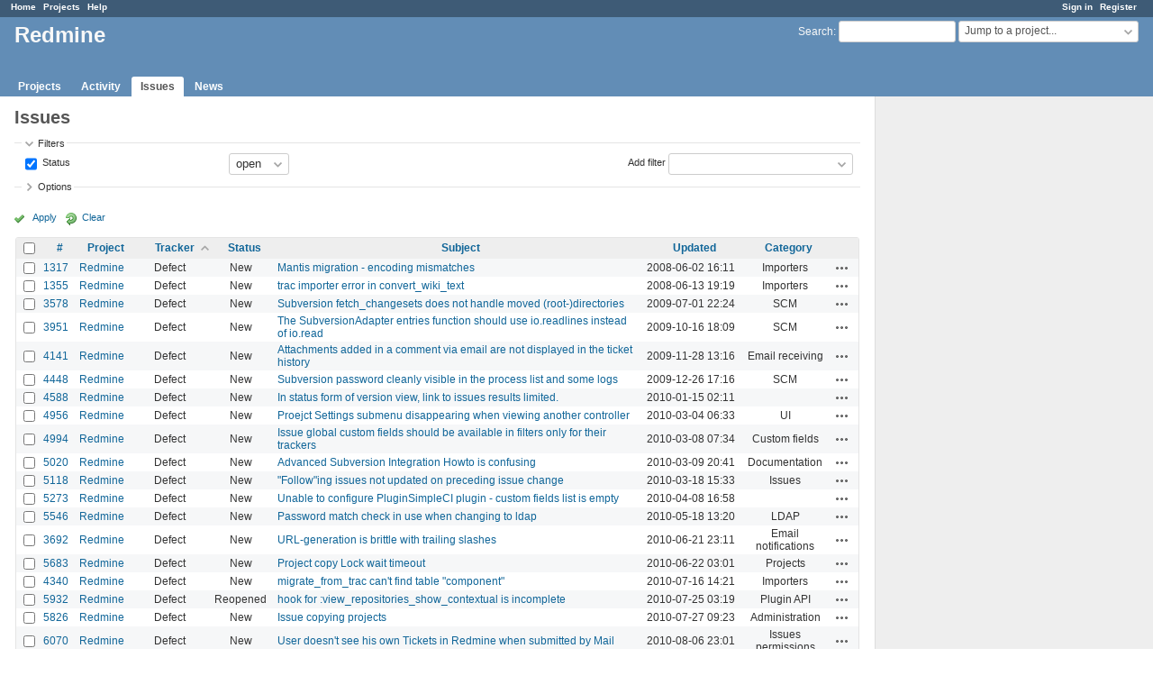

--- FILE ---
content_type: text/html; charset=utf-8
request_url: https://www.google.com/recaptcha/api2/aframe
body_size: 267
content:
<!DOCTYPE HTML><html><head><meta http-equiv="content-type" content="text/html; charset=UTF-8"></head><body><script nonce="nL0zMiOn4Qam4xGigSFGYg">/** Anti-fraud and anti-abuse applications only. See google.com/recaptcha */ try{var clients={'sodar':'https://pagead2.googlesyndication.com/pagead/sodar?'};window.addEventListener("message",function(a){try{if(a.source===window.parent){var b=JSON.parse(a.data);var c=clients[b['id']];if(c){var d=document.createElement('img');d.src=c+b['params']+'&rc='+(localStorage.getItem("rc::a")?sessionStorage.getItem("rc::b"):"");window.document.body.appendChild(d);sessionStorage.setItem("rc::e",parseInt(sessionStorage.getItem("rc::e")||0)+1);localStorage.setItem("rc::h",'1768419913809');}}}catch(b){}});window.parent.postMessage("_grecaptcha_ready", "*");}catch(b){}</script></body></html>